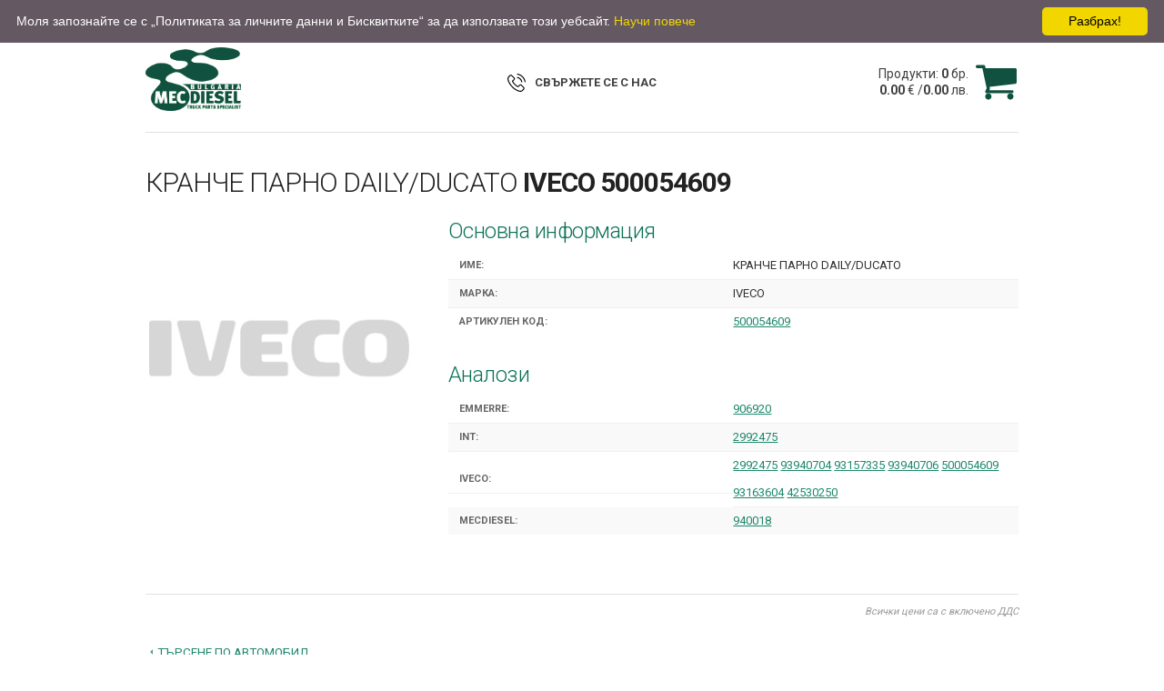

--- FILE ---
content_type: text/html;charset=UTF-8
request_url: https://webshop.mecdiesel.bg/istore/product/kranche-parno-iveco-500054609-art66701
body_size: 8329
content:
<!DOCTYPE html>
<html lang="bg">
<head>
  <meta charset="utf-8">
  <title>КРАНЧЕ ПАРНО DAILY/DUCATO IVECO 500054609</title>
  <meta name="description" content="Каталог за авточасти на MEC-DIESEL - Търговия и продажби на едро">
  <meta name="keywords" content="Консумативи, резервни части, масла, двигатели и резервни части за тях, с приложение транспортни средства и идустриални агрегати">
  <meta name="viewport" content="width=device-width, initial-scale=1">
  <meta property="og:title" content="WEBSHOP MEC-DIESEL България ЕООД">
  <meta property="og:type" content="website">
  <meta property="og:url" content="http://webshop.mecdiesel.bg/istore/">
  <meta property="og:image" content="http://webshop.mecdiesel.bg/istore/images/logo.png">
  <meta property="og:description" content="Каталог за авточасти на MEC-DIESEL - Търговия и продажби на едро">
  <meta property="og:site_name" content="WEBSHOP MEC-DIESEL България ЕООД">
  <link rel="stylesheet" href="https://fonts.googleapis.com/css?family=Roboto:300,400,700">
  <link rel="stylesheet" href="/istore/css/style.css?v5.2"> 
  <link rel="icon" type="image/png" href="/istore/images/favicon.png">
  <script src="/istore/js/istore.js"></script>
  <script src="/istore/js/jquery.min.js"></script>
  <script src="/istore/js/owl.carousel.min.js"></script>
</head>
<body>
<nav id="topNav">
  <div class="container rows">
    <div class="one-third column">
      <ul class="signing">
        <li><a href="/istore/search.do">Начало</a></li>
        <li>&nbsp;</li>
        <li><a href="http://www.mecdiesel.bg/bg/%D0%BA%D0%BE%D0%BD%D1%82%D0%B0%D0%BA%D1%82%D0%B8/"  target="_blank">Контакти</a></li>
        <li class="mobile-visibile"><a href="/istore/searchTree.do" title="">Търсене по автомобил</a></li>
        <li class="mobile-visibile"><a href="/istore/search.do" title="">Търсене по номер</a></li>
      </ul>
    </div>
    <div class="one-third column align-center languages">
      <ul>
        <li><a href="/istore/changeLocale.do?lang=bg"><img src="/istore/images/bg.png" alt="Български"><span>Български</span></a></li>
        <li><a href="/istore/changeLocale.do?lang=en"><img src="/istore/images/en.png" alt="English"><span>English</span></a></li>
      </ul>
    </div>
    <div class="one-third column align-right">
      <ul class="signing">
        <li><a href="/istore/logonNow.do">Вход</a></li>
        <li>&nbsp;</li>
        <li><a href="/istore/newRegistration.do">Регистрация</a></li>
      </ul>
    </div>
  </div>
  <button id="mobileButton">
    <span></span>
    <span></span>
    <span></span>
  </button>
</nav>
<div class="container">
<header id="header">
<div class="row repositioner">
  <div class="seven columns">
    <h1><a href="http://www.mecdiesel.bg/" id="logo"><img src="/istore/images/logo.png" alt="MEC-DIESEL"></a></h1>
    
  </div>
  <div class="five columns align-right">
    <a id="cart" class="cl" href="/istore/logonNow.do " title="" >
      <div id="basketList">
        <span>Продукти: <b>0</b> бр.</span>
        <span><b>0.00</b>&nbsp;€
          /<b>0.00</b>&nbsp;лв.</span>
        
      </div>
      <div class="icon" id="basketIco"></div>
    </a>
  </div>
</div>
<div class="align-center phone">
  <strong><a href="http://www.mecdiesel.bg/bg/%D0%BA%D0%BE%D0%BD%D1%82%D0%B0%D0%BA%D1%82%D0%B8/"  target="_blank" title=""><span class="call">СВЪРЖЕТЕ СЕ С НАС</span></a></strong>
</div>
   
</header>
<hr><main>
  
  
  <article id="product" class="u-full-width" itemscope itemtype="http://schema.org/Product">
    <h1 itemprop="name">КРАНЧЕ ПАРНО DAILY/DUCATO <b>IVECO 500054609</b></h1>
    <div class="row">
      <div class="four columns">
          <div class="box image">
            <img src="/istore/artImage.do?n=500054609&b=IVECO" alt="КРАНЧЕ ПАРНО DAILY/DUCATO IVECO 500054609" title="IVECO 500054609">
          </div>
          
          
      </div>
      <div class="eight columns">
          <h5>Основна информация</h5>
          <dl>
            <dt>Име:</dt><dd>КРАНЧЕ ПАРНО DAILY/DUCATO&nbsp;</dd>
            <dt>Марка:</dt><dd>IVECO&nbsp;</dd>
            <dt>Артикулен код:</dt><dd><a href="/istore/search.do;jsessionid=4E8A5452727DA63D141A2F0A7AFACFD3?n=500054609">500054609</a>&nbsp;</dd>
            
            
          </dl>
          
          
          
          <h5>Аналози</h5>
          <dl>
              <dt>EMMERRE: </dt><dd><a href="/istore/search.do;jsessionid=4E8A5452727DA63D141A2F0A7AFACFD3?n=906920">906920</a> </dd><dt>INT: </dt><dd><a href="/istore/search.do;jsessionid=4E8A5452727DA63D141A2F0A7AFACFD3?n=2992475">2992475</a> </dd><dt>IVECO: </dt><dd><a href="/istore/search.do;jsessionid=4E8A5452727DA63D141A2F0A7AFACFD3?n=2992475">2992475</a> <a href="/istore/search.do;jsessionid=4E8A5452727DA63D141A2F0A7AFACFD3?n=93940704">93940704</a> <a href="/istore/search.do;jsessionid=4E8A5452727DA63D141A2F0A7AFACFD3?n=93157335">93157335</a> <a href="/istore/search.do;jsessionid=4E8A5452727DA63D141A2F0A7AFACFD3?n=93940706">93940706</a> <a href="/istore/search.do;jsessionid=4E8A5452727DA63D141A2F0A7AFACFD3?n=500054609">500054609</a> <a href="/istore/search.do;jsessionid=4E8A5452727DA63D141A2F0A7AFACFD3?n=93163604">93163604</a> <a href="/istore/search.do;jsessionid=4E8A5452727DA63D141A2F0A7AFACFD3?n=42530250">42530250</a> </dd><dt>MECDIESEL: </dt><dd><a href="/istore/search.do;jsessionid=4E8A5452727DA63D141A2F0A7AFACFD3?n=+940018">940018</a> </dd>
          </dl>
          
          
      </div>
    </div>
    <hr>
    
    <p class="dds">Всички цени са с включено ДДС</p><br>
    <a href="/istore/searchTree.do" title="" class="searchDiff">Търсене по автомобил</a><br>
    <a href="/istore/search.do" title="" class="searchDiff">Търсене по номер</a><br>
    <a href="javascript:history.go(-1)" title="" class="searchDiff">Назад</a>
  </article>
</main>
<hr>
<footer id="footer">
  <p>&copy; 2017 MEC-DIESEL България</p>
  <a href="/istore/doc/Mec%20Diesel%20Bulgaria_GDPR_Policy.pdf" target="_blank"><span>Политика за личните данни и Бисквитките</span></a>
</footer>
</div>
<script src="/istore/js/main.js?v3.2"></script>

<script type="text/javascript" id="cookieinfo"
    src="/istore/js/cookieinfo.min.js"
	data-bg="#645862"
	data-fg="#FFFFFF"
	data-link="#F1D600"
	data-cookie="cookieinfo"
    data-position="top"
    data-text-align="left"
    data-moreinfo  ="/istore/doc/Mec%20Diesel%20Bulgaria_GDPR_Policy.pdf"
    data-linkmsg ="Научи повече"
    data-message="Моля запознайте се с „Политиката за личните данни и Бисквитките“ за да използвате този уебсайт."
    data-close-text="Разбрах!">
</script>
<script type="text/javascript">
var Tawk_API=Tawk_API||{}, Tawk_LoadStart=new Date();
    Tawk_API.onChatEnded = function(){document.cookie = '__tawkuuid=-1;domain=localhost;path=/;expires=Thu, 01 Jan 1970 00:00:00 UTC';window.location.reload();};
    (function(){var s1=document.createElement("script"),s0=document.getElementsByTagName("script")[0];
    s1.async=true;s1.src='https://embed.tawk.to/58c9026255c2fd09f88e076b/default';
    s1.charset='UTF-8';s1.setAttribute('crossorigin','*');s0.parentNode.insertBefore(s1,s0);})();

    (function(i,s,o,g,r,a,m){i['GoogleAnalyticsObject']=r;i[r]=i[r]||function(){
    (i[r].q=i[r].q||[]).push(arguments)},i[r].l=1*new Date();a=s.createElement(o),
    m=s.getElementsByTagName(o)[0];a.async=1;a.src=g;m.parentNode.insertBefore(a,m)
    })(window,document,'script','https://www.google-analytics.com/analytics.js','ga');
    ga('create', 'UA-98016481-1', 'auto');
    ga('send', 'pageview');
</script>


</body>
</html>

--- FILE ---
content_type: text/plain
request_url: https://www.google-analytics.com/j/collect?v=1&_v=j102&a=1996819213&t=pageview&_s=1&dl=https%3A%2F%2Fwebshop.mecdiesel.bg%2Fistore%2Fproduct%2Fkranche-parno-iveco-500054609-art66701&ul=en-us%40posix&dt=%D0%9A%D0%A0%D0%90%D0%9D%D0%A7%D0%95%20%D0%9F%D0%90%D0%A0%D0%9D%D0%9E%20DAILY%2FDUCATO%20IVECO%20500054609&sr=1280x720&vp=1280x720&_u=IEBAAEABAAAAACAAI~&jid=1502716877&gjid=987427624&cid=832507205.1769792339&tid=UA-98016481-1&_gid=1078131005.1769792339&_r=1&_slc=1&z=1999115667
body_size: -452
content:
2,cG-F3TSYC1LDZ

--- FILE ---
content_type: text/javascript
request_url: https://webshop.mecdiesel.bg/istore/js/main.js?v3.2
body_size: 2684
content:
$(function() {
    $('#mobileButton').on('click', function() {
        var $me = $(this);
            $me.stop().toggleClass('opened');
            $me.siblings('.container').stop().toggleClass('opened');
    });

	$('input[name=quantity]').keydown(function(e) {
		e.preventDefault();
		return false;
	});


  $('.tabs nav a').on('click', function() {
    show_content($(this).index());
  });

    $("input[type='text']").on("click", function () {
       $(this).select();
    });

   show_content(0);

});

function scrollTo(id) {
    $('html, body').animate({
        scrollTop: $(id).offset().top
    }, 1000);
}

function show_content(index) {
  // Make the content visible
  $('.tabs .content.visible').removeClass('visible');
  $('.tabs .content:nth-of-type(' + (index + 1) + ')').addClass('visible');

  // Set the tab to selected
  $('.tabs nav a.selected').removeClass('selected');
  $('.tabs nav a:nth-of-type(' + (index + 1) + ')').addClass('selected');
}

function quantInit(qClass) {
    $("."+qClass).prepend('<div class="dec quant">-</div>');
	$("."+qClass).append('<div class="inc quant">+</div>');
	$(".quant").on("click", function() {
		var $button = $(this);
        var $input = $button.parent().find("input");
        var oldValue = $input.val();
        var newVal = oldValue;
		if ($input.attr('disabled')) {
			return false;
		}
		if ($button.text() == "+") {
		  	if (oldValue < 50) {
                newVal = parseFloat(oldValue) + 1;
            }
        } else {
			if (oldValue > 1) {
			  	newVal = parseFloat(oldValue) - 1;
			} else {
			  	newVal = 1;
			}
		}
        if (newVal != oldValue) {
            if ($input.attr('readonly')) {
              updateQty($input, newVal);
            }
            $input.val(newVal);
        }
    });

	$('.photo').on({
		mouseenter: function(e) {
			hoverY = $(this).position().top + 32;
			var big = $('<img />', {'class': 'photo_popup'});

			big.on('load', function(){
				var ratio = Math.min(300 / $(this).width(), 200 / $(this).height());
				$(this).css({
					height:$(this).height()*ratio,
					width: $(this).width()*ratio,
				});
				var Y = hoverY;
				var yScroll = (window.pageYOffset || document.scrollTop || 0)  - (document.clientTop || 0);
				//if (!yScroll) yScroll = 0;
				if ((Y + 320) > (window.innerHeight + yScroll))
					Y = Y - $(this).height() - 45;
				$(this).css({
					top:  Y,
					left: 50
				});
				$(this).show();

			});
			big.hide();
			big.attr('src', this.lang);
			$(this).after(big);
		},
		mouseleave: function() {
			$('.photo_popup').remove();
		}
	});

}